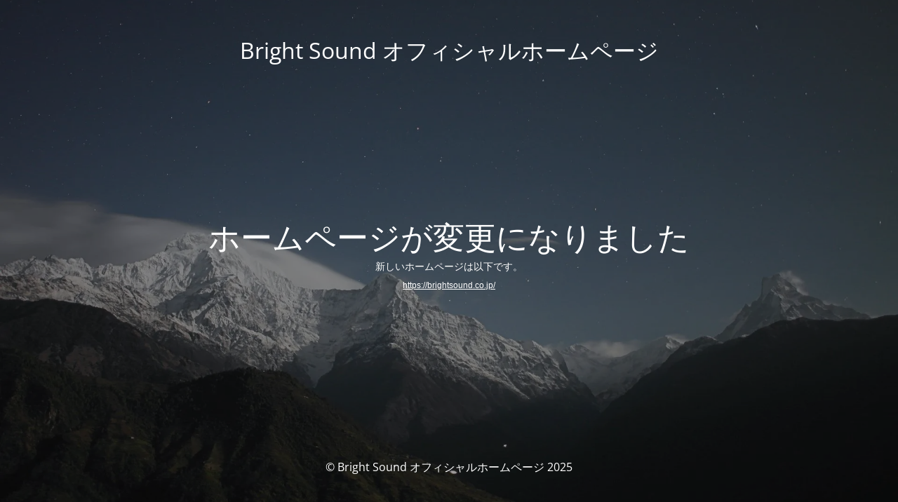

--- FILE ---
content_type: text/html; charset=UTF-8
request_url: https://brightsoundmusic.com/2019/07/26/post-715/
body_size: 1711
content:
<!DOCTYPE html>
<html lang="ja">
<head>
	<meta charset="UTF-8" />
	<title>Site is undergoing maintenance</title>	<link rel="icon" href="https://i0.wp.com/brightsoundmusic.com/wp-content/uploads/2019/05/cropped-09e206f5750b6541346a7f1bf563bbe7.png?fit=32%2C32&#038;ssl=1" sizes="32x32" />
<link rel="icon" href="https://i0.wp.com/brightsoundmusic.com/wp-content/uploads/2019/05/cropped-09e206f5750b6541346a7f1bf563bbe7.png?fit=192%2C192&#038;ssl=1" sizes="192x192" />
<link rel="apple-touch-icon" href="https://i0.wp.com/brightsoundmusic.com/wp-content/uploads/2019/05/cropped-09e206f5750b6541346a7f1bf563bbe7.png?fit=180%2C180&#038;ssl=1" />
<meta name="msapplication-TileImage" content="https://i0.wp.com/brightsoundmusic.com/wp-content/uploads/2019/05/cropped-09e206f5750b6541346a7f1bf563bbe7.png?fit=270%2C270&#038;ssl=1" />
	<meta name="viewport" content="width=device-width, maximum-scale=1, initial-scale=1, minimum-scale=1">
	<meta name="description" content=""/>
	<meta http-equiv="X-UA-Compatible" content="" />
	<meta property="og:site_name" content="Bright Sound オフィシャルホームページ - "/>
	<meta property="og:title" content="Site is undergoing maintenance"/>
	<meta property="og:type" content="Maintenance"/>
	<meta property="og:url" content="https://brightsoundmusic.com"/>
	<meta property="og:description" content="新しいホームページは以下です。
https://brightsound.co.jp/"/>
		<link rel="profile" href="http://gmpg.org/xfn/11" />
	<link rel="pingback" href="https://brightsoundmusic.com/xmlrpc.php" />
	<link rel='stylesheet' id='mtnc-style-css' href='https://brightsoundmusic.com/wp-content/plugins/maintenance/load/css/style.css?ver=1756712556&#038;fver=20250901074236' type='text/css' media='all' />
<link rel='stylesheet' id='mtnc-fonts-css' href='https://brightsoundmusic.com/wp-content/plugins/maintenance/load/css/fonts.css?ver=1756712556&#038;fver=20250901074236' type='text/css' media='all' />
<style type="text/css">body {background-color: #111111}.preloader {background-color: #111111}body {font-family: Open Sans; }.site-title, .preloader i, .login-form, .login-form a.lost-pass, .btn-open-login-form, .site-content, .user-content-wrapper, .user-content, footer, .maintenance a{color: #ffffff;} a.close-user-content, #mailchimp-box form input[type="submit"], .login-form input#submit.button  {border-color:#ffffff} input[type="submit"]:hover{background-color:#ffffff} input:-webkit-autofill, input:-webkit-autofill:focus{-webkit-text-fill-color:#ffffff} body &gt; .login-form-container{background-color:#111111}.btn-open-login-form{background-color:#111111}input:-webkit-autofill, input:-webkit-autofill:focus{-webkit-box-shadow:0 0 0 50px #111111 inset}input[type='submit']:hover{color:#111111} #custom-subscribe #submit-subscribe:before{background-color:#111111} </style>    
    <!--[if IE]><script type="text/javascript" src="https://brightsoundmusic.com/wp-content/plugins/maintenance/load/js/jquery.backstretch.min.js"></script><![endif]--><link rel="stylesheet" href="https://fonts.bunny.net/css?family=Open%20Sans:300,300italic,regular,italic,600,600italic,700,700italic,800,800italic:300"></head>

<body class="maintenance ">

<div class="main-container">
	<div class="preloader"><i class="fi-widget" aria-hidden="true"></i></div>	<div id="wrapper">
		<div class="center logotype">
			<header>
				<div class="logo-box istext" rel="home"><h1 class="site-title">Bright Sound オフィシャルホームページ</h1></div>			</header>
		</div>
		<div id="content" class="site-content">
			<div class="center">
                <h2 class="heading font-center" style="font-weight:300;font-style:normal">ホームページが変更になりました</h2><div class="description" style="font-weight:300;font-style:normal"><p>新しいホームページは以下です。</p>
<p style="margin: 0px;font-style: normal;font-size: 12px;line-height: normal;font-family: Helvetica"><a href="http://brightsound.co.jp/">https://brightsound.co.jp/</a></p>
</div>			</div>
		</div>
	</div> <!-- end wrapper -->
	<footer>
		<div class="center">
			<div style="font-weight:300;font-style:normal">© Bright Sound オフィシャルホームページ 2025</div>		</div>
	</footer>
					<picture class="bg-img">
						<img class="skip-lazy" src="https://i0.wp.com/brightsoundmusic.com/wp-content/uploads/2025/09/mt-sample-background.jpg?fit=1920%2C1280&#038;ssl=1">
		</picture>
	</div>

<!--[if !IE]><!--><script type="text/javascript" src="https://brightsoundmusic.com/wp-includes/js/jquery/jquery.min.js?ver=3.7.1&amp;fver=20231108030528" id="jquery-core-js"></script>
<script type="text/javascript" src="https://brightsoundmusic.com/wp-includes/js/jquery/jquery-migrate.min.js?ver=3.4.1&amp;fver=20230809015946" id="jquery-migrate-js"></script>
<!--<![endif]--><script type="text/javascript" id="_frontend-js-extra">
/* <![CDATA[ */
var mtnc_front_options = {"body_bg":"https://i0.wp.com/brightsoundmusic.com/wp-content/uploads/2025/09/mt-sample-background.jpg?fit=1920%2C1280&ssl=1","gallery_array":[],"blur_intensity":"5","font_link":["Open Sans:300,300italic,regular,italic,600,600italic,700,700italic,800,800italic:300"]};
//# sourceURL=_frontend-js-extra
/* ]]> */
</script>
<script type="text/javascript" src="https://brightsoundmusic.com/wp-content/plugins/maintenance/load/js/jquery.frontend.js?ver=1756712556&amp;fver=20250901074236" id="_frontend-js"></script>

</body>
</html>
